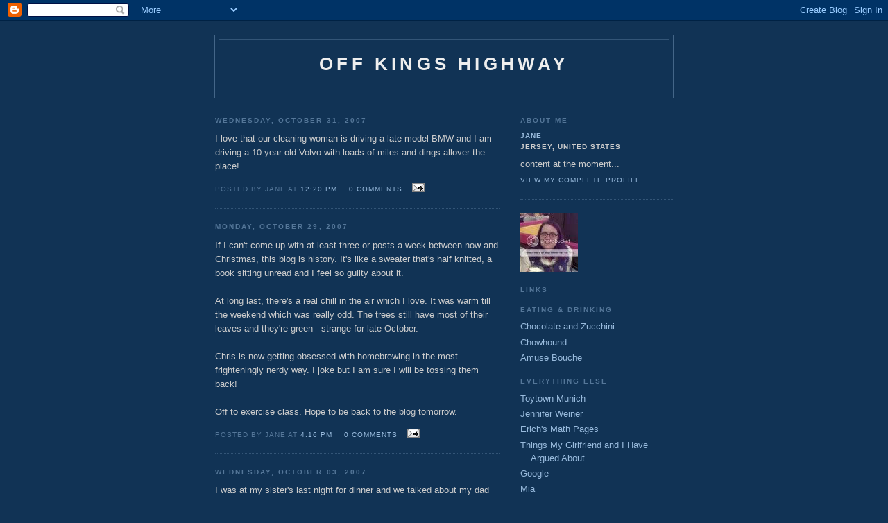

--- FILE ---
content_type: text/html; charset=UTF-8
request_url: https://henryskeeper.blogspot.com/2007/10/
body_size: 7713
content:
<!DOCTYPE html PUBLIC "-//W3C//DTD XHTML 1.0 Strict//EN" "http://www.w3.org/TR/xhtml1/DTD/xhtml1-strict.dtd">

<html xmlns="http://www.w3.org/1999/xhtml" xml:lang="en" lang="en">
<head>
  <title>Off Kings Highway: 10/01/2007 - 11/01/2007</title>

  <script type="text/javascript">(function() { (function(){function b(g){this.t={};this.tick=function(h,m,f){var n=f!=void 0?f:(new Date).getTime();this.t[h]=[n,m];if(f==void 0)try{window.console.timeStamp("CSI/"+h)}catch(q){}};this.getStartTickTime=function(){return this.t.start[0]};this.tick("start",null,g)}var a;if(window.performance)var e=(a=window.performance.timing)&&a.responseStart;var p=e>0?new b(e):new b;window.jstiming={Timer:b,load:p};if(a){var c=a.navigationStart;c>0&&e>=c&&(window.jstiming.srt=e-c)}if(a){var d=window.jstiming.load;
c>0&&e>=c&&(d.tick("_wtsrt",void 0,c),d.tick("wtsrt_","_wtsrt",e),d.tick("tbsd_","wtsrt_"))}try{a=null,window.chrome&&window.chrome.csi&&(a=Math.floor(window.chrome.csi().pageT),d&&c>0&&(d.tick("_tbnd",void 0,window.chrome.csi().startE),d.tick("tbnd_","_tbnd",c))),a==null&&window.gtbExternal&&(a=window.gtbExternal.pageT()),a==null&&window.external&&(a=window.external.pageT,d&&c>0&&(d.tick("_tbnd",void 0,window.external.startE),d.tick("tbnd_","_tbnd",c))),a&&(window.jstiming.pt=a)}catch(g){}})();window.tickAboveFold=function(b){var a=0;if(b.offsetParent){do a+=b.offsetTop;while(b=b.offsetParent)}b=a;b<=750&&window.jstiming.load.tick("aft")};var k=!1;function l(){k||(k=!0,window.jstiming.load.tick("firstScrollTime"))}window.addEventListener?window.addEventListener("scroll",l,!1):window.attachEvent("onscroll",l);
 })();</script><script type="text/javascript">function a(){var b=window.location.href,c=b.split("?");switch(c.length){case 1:return b+"?m=1";case 2:return c[1].search("(^|&)m=")>=0?null:b+"&m=1";default:return null}}var d=navigator.userAgent;if(d.indexOf("Mobile")!=-1&&d.indexOf("WebKit")!=-1&&d.indexOf("iPad")==-1||d.indexOf("Opera Mini")!=-1||d.indexOf("IEMobile")!=-1){var e=a();e&&window.location.replace(e)};
</script><meta http-equiv="Content-Type" content="text/html; charset=UTF-8" />
<meta name="generator" content="Blogger" />
<link rel="icon" type="image/vnd.microsoft.icon" href="https://www.blogger.com/favicon.ico"/>
<link rel="alternate" type="application/atom+xml" title="Off Kings Highway - Atom" href="https://henryskeeper.blogspot.com/feeds/posts/default" />
<link rel="alternate" type="application/rss+xml" title="Off Kings Highway - RSS" href="https://henryskeeper.blogspot.com/feeds/posts/default?alt=rss" />
<link rel="service.post" type="application/atom+xml" title="Off Kings Highway - Atom" href="https://www.blogger.com/feeds/6725193/posts/default" />
<link rel="stylesheet" type="text/css" href="https://www.blogger.com/static/v1/v-css/1601750677-blog_controls.css"/>
<link rel="stylesheet" type="text/css" href="https://www.blogger.com/dyn-css/authorization.css?targetBlogID=6725193&zx=3052dd36-e697-4a50-b6bf-7ac8739a256b"/>


  <style type="text/css">
/*



-----------------------------------------------
Blogger Template Style
Name:     Minima Blue
Designer: Douglas Bowman
URL:      www.stopdesign.com
Date:     28 Feb 2004
----------------------------------------------- */


body {
  background:#135;
  margin:0;
  padding:40px 20px;
  font:x-small "Trebuchet MS",Trebuchet,Verdana,Sans-Serif;
  text-align:center;
  color:#ccc;
  font-size/* */:/**/small;
  font-size: /**/small;
  }
a:link {
  color:#9bd;
  text-decoration:none;
  }
a:visited {
  color:#a7a;
  text-decoration:none;
  }
a:hover {
  color:#ad9;
  text-decoration:underline;
  }
a img {
  border-width:0;
  }


/* Header
----------------------------------------------- */
#header {
  width:660px;
  margin:0 auto 10px;
  border:1px solid #468;
  }
#blog-title {
  margin:5px 5px 0;
  padding:20px 20px .25em;
  border:1px solid #357;
  border-width:1px 1px 0;
  font-size:200%;
  line-height:1.2em;
  color:#eee;
  text-transform:uppercase;
  letter-spacing:.2em;
  }
#blog-title a {
  color:#eee;
  text-decoration:none;
  }
#blog-title a:hover {
  color:#ad9;
  }
#description {
  margin:0 5px 5px;
  padding:0 20px 20px;
  border:1px solid #357;
  border-width:0 1px 1px;
  font:78%/1.4em "Trebuchet MS",Trebuchet,Arial,Verdana,Sans-serif;
  text-transform:uppercase;
  letter-spacing:.2em;
  color:#79b;
  }

/* Content
----------------------------------------------- */
#content {
  width:660px;
  margin:0 auto;
  padding:0;
  text-align:left;
  }
#main {
  width:410px;
  float:left;
  }
#sidebar {
  width:220px;
  float:right;
  }


/* Headings
----------------------------------------------- */
h2 {
  margin:1.5em 0 .75em;
  font:bold 78%/1.4em "Trebuchet MS",Trebuchet,Arial,Verdana,Sans-serif;
  text-transform:uppercase;
  letter-spacing:.2em;
  color:#777;
  }


/* Posts
----------------------------------------------- */
.date-header {
  margin:1.5em 0 .5em;
  color:#579;
  }
.post {
  margin:.5em 0 1.5em;
  border-bottom:1px dotted #357;
  padding-bottom:1.5em;
  }
.post-title {
  margin:.25em 0 0;
  padding:0 0 4px;
  font-size:140%;
  line-height:1.4em;
  color:#fc6;
  }
.post-title a {
  text-decoration:none;
  color:#fc6;
  }
.post-title a:hover {
  color:#fff;
  }
.post div {
  margin:0 0 .75em;
  line-height:1.6em;
  }
p.post-footer {
  margin:-.25em 0 0;
  color:#357;
  }
.post-footer em, .comment-link {
  font:78%/1.4em "Trebuchet MS",Trebuchet,Arial,Verdana,Sans-serif;
  text-transform:uppercase;
  letter-spacing:.1em;
  }
.post-footer em {
  font-style:normal;
  color:#579;
  margin-right:.6em;
  }
.comment-link {
  margin-left:.6em;
  }
.post img {
  padding:4px;
  border:1px solid #222;
  }
.post blockquote {
  margin:1em 20px;
  }
.post blockquote p {
  margin:.75em 0;
  }


/* Comments
----------------------------------------------- */
#comments h4 {
  margin:1em 0;
  font:bold 78%/1.6em "Trebuchet MS",Trebuchet,Arial,Verdana,Sans-serif;
  text-transform:uppercase;
  letter-spacing:.2em;
  color:#579;
  }
#comments h4 strong {
  font-size:130%;
  }
#comments-block {
  margin:1em 0 1.5em;
  line-height:1.6em;
  }
#comments-block dt {
  margin:.5em 0;
  }
#comments-block dd {
  margin:.25em 0 0;
  }
#comments-block dd.comment-timestamp {
  margin:-.25em 0 2em;
  font:78%/1.4em "Trebuchet MS",Trebuchet,Arial,Verdana,Sans-serif;
  text-transform:uppercase;
  letter-spacing:.1em;
  }
#comments-block dd p {
  margin:0 0 .75em;
  }
.deleted-comment {
  font-style:italic;
  color:gray;
  }


/* Sidebar Content
----------------------------------------------- */
.sidebar-title {
  color:#579;
  }
#sidebar ul {
  margin:0 0 1.5em;
  padding:0 0 1.5em;
  border-bottom:1px dotted #357;
  list-style:none;
  }
#sidebar li {
  margin:0;
  padding:0 0 .25em 15px;
  text-indent:-15px;
  line-height:1.5em;
  }
#sidebar p {
  line-height:1.5em;
  }


/* Profile
----------------------------------------------- */
#profile-container {
  margin:0 0 1.5em;
  border-bottom:1px dotted #357;
  padding-bottom:1.5em;
  }
.profile-datablock {
  margin:.5em 0 .5em;
  }
.profile-img {
  display:inline;
  }
.profile-img img {
  float:left;
  padding:4px;
  border:1px solid #357;
  margin:0 8px 3px 0;
  }
.profile-data {
  margin:0;
  font:bold 78%/1.6em "Trebuchet MS",Trebuchet,Arial,Verdana,Sans-serif;
  text-transform:uppercase;
  letter-spacing:.1em;
  }
.profile-data strong {
  display:none;
  }
.profile-textblock {
  margin:0 0 .5em;
  }
.profile-link {
  margin:0;
  font:78%/1.4em "Trebuchet MS",Trebuchet,Arial,Verdana,Sans-serif;
  text-transform:uppercase;
  letter-spacing:.1em;
  }

<h6>Links</h6>
<ul>
   <li><a href="http://EDITME!">Edit-Me</a></li>
</ul> 



/* Footer
----------------------------------------------- */
#footer {
  width:660px;
  clear:both;
  margin:0 auto;
  }
#footer hr {
  display:none;
  }
#footer p {
  margin:0;
  padding-top:15px;
  font:78%/1.6em "Trebuchet MS",Trebuchet,Verdana,Sans-serif;
  text-transform:uppercase;
  letter-spacing:.1em;
  }
  </style>

<meta name='google-adsense-platform-account' content='ca-host-pub-1556223355139109'/>
<meta name='google-adsense-platform-domain' content='blogspot.com'/>
<!-- --><style type="text/css">@import url(//www.blogger.com/static/v1/v-css/navbar/3334278262-classic.css);
div.b-mobile {display:none;}
</style>

</head>

<body><script type="text/javascript">
    function setAttributeOnload(object, attribute, val) {
      if(window.addEventListener) {
        window.addEventListener('load',
          function(){ object[attribute] = val; }, false);
      } else {
        window.attachEvent('onload', function(){ object[attribute] = val; });
      }
    }
  </script>
<div id="navbar-iframe-container"></div>
<script type="text/javascript" src="https://apis.google.com/js/platform.js"></script>
<script type="text/javascript">
      gapi.load("gapi.iframes:gapi.iframes.style.bubble", function() {
        if (gapi.iframes && gapi.iframes.getContext) {
          gapi.iframes.getContext().openChild({
              url: 'https://www.blogger.com/navbar/6725193?origin\x3dhttps://henryskeeper.blogspot.com',
              where: document.getElementById("navbar-iframe-container"),
              id: "navbar-iframe"
          });
        }
      });
    </script>

<div id="header">

  <h1 id="blog-title">
    
	Off Kings Highway
	
  </h1>
  <p id="description"></p>

</div>

<!-- Begin #content -->
<div id="content">


<!-- Begin #main -->
<div id="main"><div id="main2">



    
  <h2 class="date-header">Wednesday, October 31, 2007</h2>
  

  
     
  <!-- Begin .post -->
  <div class="post"><a name="6860807722323149614"></a>
         

	         <div class="post-body">
	<div>
      <div style="clear:both;"></div>I love that our cleaning woman is driving a late model BMW and I am driving a 10 year old Volvo with loads of miles and dings allover the place!<div style="clear:both; padding-bottom:0.25em"></div>
    </div>
    </div>
    
    <p class="post-footer">
      <em>posted by jane at <a href="http://henryskeeper.blogspot.com/2007/10/i-love-that-our-cleaning-woman-is.html" title="permanent link">12:20 PM</a></em>
      

         <a class="comment-link" href="http://henryskeeper.blogspot.com/2007/10/i-love-that-our-cleaning-woman-is.html#comments">0 comments</a>
        <span class="item-action"><a href="https://www.blogger.com/email-post/6725193/6860807722323149614" title="Email Post"><img class="icon-action" alt="" src="https://resources.blogblog.com/img/icon18_email.gif" height="13" width="18"/></a></span><span class="item-control blog-admin pid-1142899032"><a style="border:none;" href="https://www.blogger.com/post-edit.g?blogID=6725193&postID=6860807722323149614&from=pencil" title="Edit Post"><img class="icon-action" alt="" src="https://resources.blogblog.com/img/icon18_edit_allbkg.gif" height="18" width="18"></a></span>
    </p>
  
  </div>
  <!-- End .post -->
  
  
  
  <!-- Begin #comments -->
 

  <!-- End #comments -->



    
  <h2 class="date-header">Monday, October 29, 2007</h2>
  

  
     
  <!-- Begin .post -->
  <div class="post"><a name="8551989931254765635"></a>
         

	         <div class="post-body">
	<div>
      <div style="clear:both;"></div>If I can't come up with at least three or posts a week between now and Christmas, this blog is history. It's like a sweater that's half knitted, a book sitting unread and I feel so guilty about it.<br /><br />At long last, there's a real chill in the air which I love. It was warm till the weekend which was really odd. The trees still have most of their leaves and they're green - strange for late October.<br /><br />Chris is now getting obsessed with homebrewing in the most frighteningly nerdy way. I joke but I am sure I will be tossing them back!<br /><br />Off to exercise class. Hope to be back to the blog tomorrow.<div style="clear:both; padding-bottom:0.25em"></div>
    </div>
    </div>
    
    <p class="post-footer">
      <em>posted by jane at <a href="http://henryskeeper.blogspot.com/2007/10/if-i-cant-come-up-with-at-least-three.html" title="permanent link">4:16 PM</a></em>
      

         <a class="comment-link" href="http://henryskeeper.blogspot.com/2007/10/if-i-cant-come-up-with-at-least-three.html#comments">0 comments</a>
        <span class="item-action"><a href="https://www.blogger.com/email-post/6725193/8551989931254765635" title="Email Post"><img class="icon-action" alt="" src="https://resources.blogblog.com/img/icon18_email.gif" height="13" width="18"/></a></span><span class="item-control blog-admin pid-1142899032"><a style="border:none;" href="https://www.blogger.com/post-edit.g?blogID=6725193&postID=8551989931254765635&from=pencil" title="Edit Post"><img class="icon-action" alt="" src="https://resources.blogblog.com/img/icon18_edit_allbkg.gif" height="18" width="18"></a></span>
    </p>
  
  </div>
  <!-- End .post -->
  
  
  
  <!-- Begin #comments -->
 

  <!-- End #comments -->



    
  <h2 class="date-header">Wednesday, October 03, 2007</h2>
  

  
     
  <!-- Begin .post -->
  <div class="post"><a name="1720046094924643867"></a>
         

	         <div class="post-body">
	<div>
      <div style="clear:both;"></div>I was at my sister's last night for dinner and we talked about my dad who died fifteen years ago yesterday.  Four children have been born in that time, our mother is gone too, one marriage has occurred, another is being dissolved. My dad has missed all of this and so much more. I'm glad he didn't live beyond my mother though - he couldn't have taken losing her. I like to think they are together and happy again. Despite all, theirs was a love match of two souls who truly understood and appreciated one another.<br /><br />I look in the mirror and this old person looks back. I was thirty three when my father died and young. I still feel young in my head, and still very immature in some ways, but I've my share of hard knocks - most of which have been learning experiences.<br /><br />Sitting there in the kitchen I've eaten thousands and thousands of meals in, I told my sister that I felt more comfortable eating there than anywhere - felt at home. The house is different, but the bones are the same and it resonates with my parents and my childhood.<br /><br />Everything is bittersweet lately though. My brother is moving and we're hoping that it is an easy transition for him. My sister is bearing the brunt of this as she is the one who has been doing the caregiving for him since my mother died. She took care of my mother too.  It has not been easy for her. She's a substantial person with an acute sense of responsibility, which, for better or worse, I don't have. I'm trying to look in the mirror though and make any changes I think might be needed.<div style="clear:both; padding-bottom:0.25em"></div>
    </div>
    </div>
    
    <p class="post-footer">
      <em>posted by jane at <a href="http://henryskeeper.blogspot.com/2007/10/i-was-at-my-sisters-last-night-for.html" title="permanent link">8:52 AM</a></em>
      

         <a class="comment-link" href="http://henryskeeper.blogspot.com/2007/10/i-was-at-my-sisters-last-night-for.html#comments">0 comments</a>
        <span class="item-action"><a href="https://www.blogger.com/email-post/6725193/1720046094924643867" title="Email Post"><img class="icon-action" alt="" src="https://resources.blogblog.com/img/icon18_email.gif" height="13" width="18"/></a></span><span class="item-control blog-admin pid-1142899032"><a style="border:none;" href="https://www.blogger.com/post-edit.g?blogID=6725193&postID=1720046094924643867&from=pencil" title="Edit Post"><img class="icon-action" alt="" src="https://resources.blogblog.com/img/icon18_edit_allbkg.gif" height="18" width="18"></a></span>
    </p>
  
  </div>
  <!-- End .post -->
  
  
  
  <!-- Begin #comments -->
 

  <!-- End #comments -->


</div></div>
<!-- End #main -->







<!-- Begin #sidebar -->
<div id="sidebar"><div id="sidebar2">
  
  
  <!-- Begin #profile-container -->
  
   <div id="profile-container"><h2 class="sidebar-title">About Me</h2>
<dl class="profile-datablock">
<dd class="profile-data"><strong>Name:</strong> <a rel="author" href="https://www.blogger.com/profile/11188111769400203295"> jane </a></dd>
<dd class="profile-data"><strong>Location:</strong>  Jersey, United States </dd></dl>
<p class="profile-textblock">content at the moment...</p>
<p class="profile-link"><a rel="author" href="https://www.blogger.com/profile/11188111769400203295">View my complete profile</a></p></div>
  
  <!-- End #profile -->
<img src="https://lh3.googleusercontent.com/blogger_img_proxy/AEn0k_t9_v4HAyrH04Ed9YIyYXgd2luIWZoSChWu4sOXTI5rUOfhXInVoqlE5wdBoQDMYaPqNCA4jRu2bSeoUQwFvFFEb0z6wvZ6aSZ1a96cjNfie71snP3c_fRVQHrR-FVIY8-ysmIb7etj=s0-d">
  <!-- LINKS GO HERE!! -->
  <h2 class="sidebar-title">Links</h2>
    <ul id="linkList">


 <h2 class="sidebar-title">Eating & Drinking</h2>
 <li><a target="_new" href="http://www.chocolateandzucchini.com/">Chocolate and Zucchini</a></li>
<li><a target="_new" href="http://www.chowhound.com/main.html">Chowhound</a></li>
        <li><a target="_new" href="http://countingsheep.typepad.com/amuse_bouche/">Amuse Bouche</a></li>

<h2 class="sidebar-title">Everything Else</h2>

<li><a target="_new" href="http://www.toytownmunich.com/">Toytown Munich</a></li>
               <li><a target="_new" href="http://jenniferweiner.blogspot.com//">Jennifer Weiner</a></li>
                                      <li><a target="_new" href="http://www.stetson.edu/~efriedma/">Erich's Math Pages</a></li>
                <li><a target="_new" href="http://www.thingsmygirlfriendandihavearguedabout.com/">Things My Girlfriend and I Have Argued About</a></li>
                <li><a target="_new" href="//www.google.com/">Google</a></li>
        <li><a target="_new" href="http://www.invisible-jet.net/">Mia</a></li>
<li><a target="_new" href="http://www.geocities.com/mnussitch/gossip.html">A List - Really Catty Celebrity Gossip</a></li>
<li><a target="_new" href="http://www.lrr.org/">Labrador Retriever Rescue</a></li>
<li><a target="_new" href="http://www.philly.com/mld/philly/">Philly.Com</a></li>
<li><a target="_new" href="http://www.slowtrav.com/default.asp">Slow Travel</a></li>
<li><a target="_new" href="http://www.xpn.org/">WXPN</a></li>
<li><a target="_new" href="http://www.npr.org/">National Public Radio</a></li>
<li><a target="_new" href="http://www.guardian.co.uk/">Guardian</a></li>
<li><a target="_new" href="http://http://www.nytimes.com/">New York Times</a></li>
<li><a target="_new" href="http://www.newyorker.com/">The New Yorker</a></li>
<li><a target="_new" href="http://vikkisgrandtour.blogspot.com/">Vikki</a></li>
<li><a target="_new" href="http://yellowsnapdragons.blogspot.com/">Yellow Snapdragons</a></li>
<li><a target="_new" href="http://blondelibrarian.net/blog/">Blonde Librarian</a></li>

 <h2 class="sidebar-title">Blog Stuff</h2>

  
<a href="http://www.phillyfuture.org"><img src="https://lh3.googleusercontent.com/blogger_img_proxy/AEn0k_uqz5c2yedr8IXWrBRQD67gp8SvX7OcFmdHGchBIXtgws1_PqPDcwC3j04ZzTtJu3GCNwdJcJm5k_-2SWSL_sDejgZojAVU3MZzt4w3eKH5=s0-d" border="0" width="80" height="15" alt="Philly Future - Philly Blogs"></a>








 <a href="http://www.blogarama.com/"><img src="https://lh3.googleusercontent.com/blogger_img_proxy/AEn0k_t8Iv5lZvJ0BUrd1TCvxYq_b6VuMirt8PdLLC_CYSrBsriE2dDaV9qFFRg0l6vskLMR_YVmqU0gjWx9R9Zck4Sy_0_fq01rM1ju6r7cVg=s0-d" border="0" alt="Blogarama - The Blog Directory"></a>
  </ul>
<a href="http://easy-hit-counters.com/stats.php?site=potterstreet" target="_top"><img border="0" alt="Free Counter" src="https://lh3.googleusercontent.com/blogger_img_proxy/AEn0k_t0-9JVCZWx906woK9TY6wtjYtj0SFtd1faNwAWJp41iDKe4JJhPeOSpgxBHF9JyeaVL8WyVzEofODCNwmTNKbGyUheSnNh4NVc3gMiYDTKeqgiIzyd11IS50hUXGUt7rSwUkSnBArXfH9Z=s0-d" align="middle" hspace="4" vspace="2"></a><script src="//beta.easy-hit-counters.com/counter/script.php?u=potterstreet"></script>
<br><a href="http://easy-hit-counters.com/step2.php" target="_top"><font color="#666666">Free Counter</font></a>



</ul>

  <h2 class="sidebar-title">Previous Posts</h2>
    <ul id="recently">
    
        <li><a href="http://henryskeeper.blogspot.com/2010/11/this-blog-is-not-dead.html">This blog is not dead.</a></li>
     
        <li><a href="http://henryskeeper.blogspot.com/2009/04/three-months.html">Three months. That&#39;s a new record.Lots going on, n...</a></li>
     
        <li><a href="http://henryskeeper.blogspot.com/2009/01/amazing-week-for-me.html">Amazing week for me. Monday I got a phone call fro...</a></li>
     
        <li><a href="http://henryskeeper.blogspot.com/2009/01/its-freezing-and-i-have-pounding.html">It&#39;s freezing and I have a pounding headache. That...</a></li>
     
        <li><a href="http://henryskeeper.blogspot.com/2009/01/it-took-three-whole-days-for-me-to-fall.html">It took three whole days for me to fall off the Bl...</a></li>
     
        <li><a href="http://henryskeeper.blogspot.com/2009/01/theres-threat-of-snow-storm-but-of.html">There&#39;s a threat of a snow storm but of course it&#39;...</a></li>
     
        <li><a href="http://henryskeeper.blogspot.com/2009/01/just-back-from-pilates-which-probably.html">Just back from Pilates which probably wasn&#39;t such ...</a></li>
     
        <li><a href="http://henryskeeper.blogspot.com/2009/01/as-usual-my-impetus-to-start-blogging.html">As usual, my impetus to start blogging is the love...</a></li>
     
        <li><a href="http://henryskeeper.blogspot.com/2008/11/were-off-to-new-york-for-weekend.html">We&#39;re off to New York for the weekend tomorrow aft...</a></li>
     
        <li><a href="http://henryskeeper.blogspot.com/2008/11/im-having-real-bout-with-melancholy.html">I&#39;m having a real bout with melancholy this week. ...</a></li>
     
  </ul>

    

  <h2 class="sidebar-title">Archives</h2>
    <ul class="archive-list">
   	  
    	<li><a href="http://henryskeeper.blogspot.com/2004/04/">04/01/2004 - 05/01/2004</a></li>
	  
    	<li><a href="http://henryskeeper.blogspot.com/2004/05/">05/01/2004 - 06/01/2004</a></li>
	  
    	<li><a href="http://henryskeeper.blogspot.com/2004/06/">06/01/2004 - 07/01/2004</a></li>
	  
    	<li><a href="http://henryskeeper.blogspot.com/2004/07/">07/01/2004 - 08/01/2004</a></li>
	  
    	<li><a href="http://henryskeeper.blogspot.com/2004/08/">08/01/2004 - 09/01/2004</a></li>
	  
    	<li><a href="http://henryskeeper.blogspot.com/2004/09/">09/01/2004 - 10/01/2004</a></li>
	  
    	<li><a href="http://henryskeeper.blogspot.com/2004/10/">10/01/2004 - 11/01/2004</a></li>
	  
    	<li><a href="http://henryskeeper.blogspot.com/2004/11/">11/01/2004 - 12/01/2004</a></li>
	  
    	<li><a href="http://henryskeeper.blogspot.com/2004/12/">12/01/2004 - 01/01/2005</a></li>
	  
    	<li><a href="http://henryskeeper.blogspot.com/2005/01/">01/01/2005 - 02/01/2005</a></li>
	  
    	<li><a href="http://henryskeeper.blogspot.com/2005/02/">02/01/2005 - 03/01/2005</a></li>
	  
    	<li><a href="http://henryskeeper.blogspot.com/2005/03/">03/01/2005 - 04/01/2005</a></li>
	  
    	<li><a href="http://henryskeeper.blogspot.com/2005/04/">04/01/2005 - 05/01/2005</a></li>
	  
    	<li><a href="http://henryskeeper.blogspot.com/2005/05/">05/01/2005 - 06/01/2005</a></li>
	  
    	<li><a href="http://henryskeeper.blogspot.com/2005/06/">06/01/2005 - 07/01/2005</a></li>
	  
    	<li><a href="http://henryskeeper.blogspot.com/2005/07/">07/01/2005 - 08/01/2005</a></li>
	  
    	<li><a href="http://henryskeeper.blogspot.com/2005/08/">08/01/2005 - 09/01/2005</a></li>
	  
    	<li><a href="http://henryskeeper.blogspot.com/2005/09/">09/01/2005 - 10/01/2005</a></li>
	  
    	<li><a href="http://henryskeeper.blogspot.com/2005/10/">10/01/2005 - 11/01/2005</a></li>
	  
    	<li><a href="http://henryskeeper.blogspot.com/2005/11/">11/01/2005 - 12/01/2005</a></li>
	  
    	<li><a href="http://henryskeeper.blogspot.com/2005/12/">12/01/2005 - 01/01/2006</a></li>
	  
    	<li><a href="http://henryskeeper.blogspot.com/2006/01/">01/01/2006 - 02/01/2006</a></li>
	  
    	<li><a href="http://henryskeeper.blogspot.com/2006/02/">02/01/2006 - 03/01/2006</a></li>
	  
    	<li><a href="http://henryskeeper.blogspot.com/2006/03/">03/01/2006 - 04/01/2006</a></li>
	  
    	<li><a href="http://henryskeeper.blogspot.com/2006/04/">04/01/2006 - 05/01/2006</a></li>
	  
    	<li><a href="http://henryskeeper.blogspot.com/2006/05/">05/01/2006 - 06/01/2006</a></li>
	  
    	<li><a href="http://henryskeeper.blogspot.com/2006/06/">06/01/2006 - 07/01/2006</a></li>
	  
    	<li><a href="http://henryskeeper.blogspot.com/2006/07/">07/01/2006 - 08/01/2006</a></li>
	  
    	<li><a href="http://henryskeeper.blogspot.com/2006/08/">08/01/2006 - 09/01/2006</a></li>
	  
    	<li><a href="http://henryskeeper.blogspot.com/2006/09/">09/01/2006 - 10/01/2006</a></li>
	  
    	<li><a href="http://henryskeeper.blogspot.com/2006/10/">10/01/2006 - 11/01/2006</a></li>
	  
    	<li><a href="http://henryskeeper.blogspot.com/2006/11/">11/01/2006 - 12/01/2006</a></li>
	  
    	<li><a href="http://henryskeeper.blogspot.com/2006/12/">12/01/2006 - 01/01/2007</a></li>
	  
    	<li><a href="http://henryskeeper.blogspot.com/2007/01/">01/01/2007 - 02/01/2007</a></li>
	  
    	<li><a href="http://henryskeeper.blogspot.com/2007/02/">02/01/2007 - 03/01/2007</a></li>
	  
    	<li><a href="http://henryskeeper.blogspot.com/2007/03/">03/01/2007 - 04/01/2007</a></li>
	  
    	<li><a href="http://henryskeeper.blogspot.com/2007/06/">06/01/2007 - 07/01/2007</a></li>
	  
    	<li><a href="http://henryskeeper.blogspot.com/2007/07/">07/01/2007 - 08/01/2007</a></li>
	  
    	<li><a href="http://henryskeeper.blogspot.com/2007/08/">08/01/2007 - 09/01/2007</a></li>
	  
    	<li><a href="http://henryskeeper.blogspot.com/2007/09/">09/01/2007 - 10/01/2007</a></li>
	  
    	<li><a href="http://henryskeeper.blogspot.com/2007/10/">10/01/2007 - 11/01/2007</a></li>
	  
    	<li><a href="http://henryskeeper.blogspot.com/2007/11/">11/01/2007 - 12/01/2007</a></li>
	  
    	<li><a href="http://henryskeeper.blogspot.com/2008/01/">01/01/2008 - 02/01/2008</a></li>
	  
    	<li><a href="http://henryskeeper.blogspot.com/2008/02/">02/01/2008 - 03/01/2008</a></li>
	  
    	<li><a href="http://henryskeeper.blogspot.com/2008/03/">03/01/2008 - 04/01/2008</a></li>
	  
    	<li><a href="http://henryskeeper.blogspot.com/2008/04/">04/01/2008 - 05/01/2008</a></li>
	  
    	<li><a href="http://henryskeeper.blogspot.com/2008/05/">05/01/2008 - 06/01/2008</a></li>
	  
    	<li><a href="http://henryskeeper.blogspot.com/2008/06/">06/01/2008 - 07/01/2008</a></li>
	  
    	<li><a href="http://henryskeeper.blogspot.com/2008/07/">07/01/2008 - 08/01/2008</a></li>
	  
    	<li><a href="http://henryskeeper.blogspot.com/2008/08/">08/01/2008 - 09/01/2008</a></li>
	  
    	<li><a href="http://henryskeeper.blogspot.com/2008/09/">09/01/2008 - 10/01/2008</a></li>
	  
    	<li><a href="http://henryskeeper.blogspot.com/2008/11/">11/01/2008 - 12/01/2008</a></li>
	  
    	<li><a href="http://henryskeeper.blogspot.com/2009/01/">01/01/2009 - 02/01/2009</a></li>
	  
    	<li><a href="http://henryskeeper.blogspot.com/2009/04/">04/01/2009 - 05/01/2009</a></li>
	  
    	<li><a href="http://henryskeeper.blogspot.com/2010/11/">11/01/2010 - 12/01/2010</a></li>
	  

  </ul>
  

      <p id="powered-by"><a href="//www.blogger.com"><img src="https://lh3.googleusercontent.com/blogger_img_proxy/AEn0k_vO46FnJQqzq5i548lZjK03UAcaBt5oJW8jezd3rZjOgp-A1nMWXoSSPCM4bCQa66LxWQZpDNYRrFfMY1cCBTL00cUdNs05rE39c06GeHwk=s0-d" alt="Powered by Blogger"></a></p>
  
  <!--
  <p>This is a paragraph of text that could go in the sidebar.</p>
  -->
  


</div></div>
<!-- End #sidebar -->


</div>
<!-- End #content -->



<!-- Begin #footer -->
<div id="footer"><hr />
  <p><!--This is an optional footer. If you want text here, place it inside these tags, and remove this comment. -->&nbsp;</p>

</div>
<!-- End #footer -->



</body>
</html>